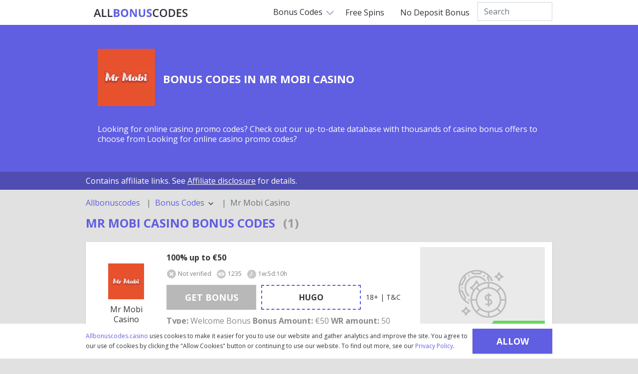

--- FILE ---
content_type: text/html; charset=UTF-8
request_url: https://allbonuscodes.casino/casinos/mr-mobi-casino
body_size: 5737
content:
<!DOCTYPE html>
<html lang="en">
    <head>
    <base href="./">
    <meta charset="utf-8">
    <meta http-equiv="X-UA-Compatible" content="IE=edge">
    <meta name="viewport" content="width=device-width, initial-scale=1.0, shrink-to-fit=no">

    <title>Best Mr Mobi Casino Promo Codes ➤ Play &amp; Win real money</title>
    <meta name="description" content="Choose Mr Mobi Casino Casino Bonus Codes ✅ New EXCLUSIVE promo coupons for all casino players. Updated on a daily basis | Allbonuscodes.casino">
    <meta name="keyword" content="default-keywords">

    <link rel="shortcut icon" href="https://allbonuscodes.casino/favicon.ico" type="image/x-icon">
    <link rel="canonical" href="https://allbonuscodes.casino/casinos/mr-mobi-casino">

    <!-- CSRF Token -->
    <meta name="csrf-token" content="WKNqA3oQcbLwiS0BVflWpf5pY7cATKgpThcLEBCr">
    <meta name="msapplication-TileColor" content="#ffffff">
    <meta name="theme-color" content="#ffffff">

    <!-- Fonts -->
    <link rel="preconnect" href="https://fonts.googleapis.com">
    <link rel="preconnect" href="https://fonts.gstatic.com" crossorigin>
    <link href="https://fonts.googleapis.com/css2?family=Open+Sans:wght@400;500;700&display=swap" rel="stylesheet">

    <!-- Main styles for this application-->
    <link href="https://cdn.jsdelivr.net/npm/bootstrap@5.0.2/dist/css/bootstrap.min.css" rel="stylesheet" integrity="sha384-EVSTQN3/azprG1Anm3QDgpJLIm9Nao0Yz1ztcQTwFspd3yD65VohhpuuCOmLASjC" crossorigin="anonymous">
    <link href="https://allbonuscodes.casino/css/app.css" rel="stylesheet">

    <style >[wire\:loading], [wire\:loading\.delay], [wire\:loading\.inline-block], [wire\:loading\.inline], [wire\:loading\.block], [wire\:loading\.flex], [wire\:loading\.table], [wire\:loading\.grid], [wire\:loading\.inline-flex] {display: none;}[wire\:loading\.delay\.shortest], [wire\:loading\.delay\.shorter], [wire\:loading\.delay\.short], [wire\:loading\.delay\.long], [wire\:loading\.delay\.longer], [wire\:loading\.delay\.longest] {display:none;}[wire\:offline] {display: none;}[wire\:dirty]:not(textarea):not(input):not(select) {display: none;}input:-webkit-autofill, select:-webkit-autofill, textarea:-webkit-autofill {animation-duration: 50000s;animation-name: livewireautofill;}@keyframes livewireautofill { from {} }</style>

    <!-- Global site tag (gtag.js) - Google Analytics -->
    <script async src="https://www.googletagmanager.com/gtag/js?id=G-NLXWLW0Q0Z"></script>
    <script>
        window.dataLayer = window.dataLayer || [];
        function gtag(){dataLayer.push(arguments);}
        gtag('js', new Date());
        gtag('config', 'G-NLXWLW0Q0Z');
    </script>
    <script type="application/ld+json">{"@context":"https:\/\/schema.org","@type":"BreadcrumbList","position":3,"name":"Mr Mobi Casino","item":"http:\/\/allbonuscodes.casino\/casinos\/mr-mobi-casino"}</script></head>
    <body>
        <div class="navbar">
    <div class="container d-flex justify-content-between align-content-center">
        <div class="mainLogo">
            <a href="https://allbonuscodes.casino">
                <img src="https://allbonuscodes.casino/img/svg/logo.svg" alt="">
            </a>
        </div>
        <div>
            <div class="dropdown">
                <button class="dropbtn">Bonus Codes
                    <img src="https://allbonuscodes.casino/img/svg/select-down.svg" class="navArrow">
                </button>
                <div class="dropdown-content">
                    <ul>
                                                    <li><a href="https://allbonuscodes.casino/bonus-codes/2nd-deposit-bonus/top" target="_blank">2nd Deposit Bonuses</a></li>
                                                    <li><a href="https://allbonuscodes.casino/bonus-codes/cashback-bonus/top" target="_blank">Cashback Bonuses</a></li>
                                                    <li><a href="https://allbonuscodes.casino/bonus-codes/free-spins-bonus/top" target="_blank">Free Spins Bonuses</a></li>
                                                    <li><a href="https://allbonuscodes.casino/bonus-codes/high-roller-bonus/top" target="_blank">High Roller Bonuses</a></li>
                                                    <li><a href="https://allbonuscodes.casino/bonus-codes/match-deposit-bonus/top" target="_blank">Match Deposit Bonuses</a></li>
                                                    <li><a href="https://allbonuscodes.casino/bonus-codes/no-deposit-bonus/top" target="_blank">No Deposit Bonuses</a></li>
                                                    <li><a href="https://allbonuscodes.casino/bonus-codes/reload-bonus/top" target="_blank">Reload Bonuses</a></li>
                                                    <li><a href="https://allbonuscodes.casino/bonus-codes/welcome-bonus/top" target="_blank">Welcome Bonuses</a></li>
                                                    <li><a href="https://allbonuscodes.casino/bonus-codes/bitcoin-bonus/top" target="_blank">Bitcoin Casino Bonuses</a></li>
                                                    <li><a href="https://allbonuscodes.casino/bonus-codes/bitcoin-withdrawal-bonus/top" target="_blank">Bitcoin Withdrawal Bonuses</a></li>
                                                    <li><a href="https://allbonuscodes.casino/bonus-codes/deposit-bonus/top" target="_blank">Deposit Bonuses</a></li>
                                                    <li><a href="https://allbonuscodes.casino/bonus-codes/new-casino-bonus/top" target="_blank">New Casino Bonuses</a></li>
                                                    <li><a href="https://allbonuscodes.casino/bonus-codes/game-bonus/top" target="_blank">Game Bonuses</a></li>
                                                    <li><a href="https://allbonuscodes.casino/bonus-codes/special-promotion-bonus/top" target="_blank">Special Promotion Bonuses</a></li>
                                                    <li><a href="https://allbonuscodes.casino/bonus-codes/free-chips-bonus/top" target="_blank">Free Chips Bonuses</a></li>
                                            </ul>
                </div>
            </div>
            <a href="https://allbonuscodes.casino/bonus-codes/free-spins-bonus/top" target="_blank">Free Spins</a>
            <a href="https://allbonuscodes.casino/bonus-codes/no-deposit-bonus/top" target="_blank">No Deposit Bonus</a>
            <div wire:id="XkpAUT8KXpjpRrEj1SZA" wire:initial-data="{&quot;fingerprint&quot;:{&quot;id&quot;:&quot;XkpAUT8KXpjpRrEj1SZA&quot;,&quot;name&quot;:&quot;bonus-search&quot;,&quot;locale&quot;:&quot;en&quot;,&quot;path&quot;:&quot;casinos\/mr-mobi-casino&quot;,&quot;method&quot;:&quot;GET&quot;,&quot;v&quot;:&quot;acj&quot;},&quot;effects&quot;:{&quot;listeners&quot;:[]},&quot;serverMemo&quot;:{&quot;children&quot;:[],&quot;errors&quot;:[],&quot;htmlHash&quot;:&quot;fbdc05e8&quot;,&quot;data&quot;:{&quot;term&quot;:&quot;&quot;,&quot;position&quot;:&quot;top&quot;},&quot;dataMeta&quot;:[],&quot;checksum&quot;:&quot;53a4b9b1e5ef5c6480731766c120ba06acb0c1e332a836d92bda197c0fb97ed8&quot;}}" class="d-flex mt-1" style="position: relative">
    <form action="">
        <input type="text" class="form-control topSearch" placeholder="Search" wire:model.debounce.500ms="term">
    </form>
    <div wire:loading.remove>
        <div class="topSearchResult">
            <div class="searchResultBlock">
                                            </div>
        </div>
    </div>
</div>

<!-- Livewire Component wire-end:XkpAUT8KXpjpRrEj1SZA -->        </div>
    </div>
    </div>

<!-- Navigation mobile -->
<nav class="navMobile">
    <div class="mainLogo">
        <a href="https://allbonuscodes.casino">
            <img src="https://allbonuscodes.casino/img/svg/logo.svg" alt="">
        </a>
    </div>
    <div class="hamburger"><div></div><div></div><div></div></div>
    <div class="close"></div>
</nav>
<div class="mainNav">
    <ul class="mainMenu">
        <div wire:id="q5PbCQv44RWKwb7f8aYB" wire:initial-data="{&quot;fingerprint&quot;:{&quot;id&quot;:&quot;q5PbCQv44RWKwb7f8aYB&quot;,&quot;name&quot;:&quot;bonus-search&quot;,&quot;locale&quot;:&quot;en&quot;,&quot;path&quot;:&quot;casinos\/mr-mobi-casino&quot;,&quot;method&quot;:&quot;GET&quot;,&quot;v&quot;:&quot;acj&quot;},&quot;effects&quot;:{&quot;listeners&quot;:[]},&quot;serverMemo&quot;:{&quot;children&quot;:[],&quot;errors&quot;:[],&quot;htmlHash&quot;:&quot;c7cd3b55&quot;,&quot;data&quot;:{&quot;term&quot;:&quot;&quot;,&quot;position&quot;:&quot;mobile&quot;},&quot;dataMeta&quot;:[],&quot;checksum&quot;:&quot;1269293bd12531a0ddefe9f602074e24c0d2f85aeea5313f9c756a98eba237d0&quot;}}" class="d-flex mt-1">
    <form action="" class="w-100">
        <input type="text" class="form-control mobSearch" placeholder="Search" wire:model.debounce.500ms="term">
    </form>
    <div wire:loading.remove>
        <div class="mobileSearchResult">
            <div class="searchResultBlock">
                                            </div>
        </div>
    </div>
</div>

<!-- Livewire Component wire-end:q5PbCQv44RWKwb7f8aYB -->        <li><a class="subMenuOpen">Bonus Codes <img src="https://allbonuscodes.casino/img/svg/select-down.svg" class="navArrow"></a>
            <ul class="subMenu">
                                    <li><a href="https://allbonuscodes.casino/bonus-codes/2nd-deposit-bonus/top" target="_blank">2nd Deposit Bonuses</a></li>
                                    <li><a href="https://allbonuscodes.casino/bonus-codes/cashback-bonus/top" target="_blank">Cashback Bonuses</a></li>
                                    <li><a href="https://allbonuscodes.casino/bonus-codes/free-spins-bonus/top" target="_blank">Free Spins Bonuses</a></li>
                                    <li><a href="https://allbonuscodes.casino/bonus-codes/high-roller-bonus/top" target="_blank">High Roller Bonuses</a></li>
                                    <li><a href="https://allbonuscodes.casino/bonus-codes/match-deposit-bonus/top" target="_blank">Match Deposit Bonuses</a></li>
                                    <li><a href="https://allbonuscodes.casino/bonus-codes/no-deposit-bonus/top" target="_blank">No Deposit Bonuses</a></li>
                                    <li><a href="https://allbonuscodes.casino/bonus-codes/reload-bonus/top" target="_blank">Reload Bonuses</a></li>
                                    <li><a href="https://allbonuscodes.casino/bonus-codes/welcome-bonus/top" target="_blank">Welcome Bonuses</a></li>
                                    <li><a href="https://allbonuscodes.casino/bonus-codes/bitcoin-bonus/top" target="_blank">Bitcoin Casino Bonuses</a></li>
                                    <li><a href="https://allbonuscodes.casino/bonus-codes/bitcoin-withdrawal-bonus/top" target="_blank">Bitcoin Withdrawal Bonuses</a></li>
                                    <li><a href="https://allbonuscodes.casino/bonus-codes/deposit-bonus/top" target="_blank">Deposit Bonuses</a></li>
                                    <li><a href="https://allbonuscodes.casino/bonus-codes/new-casino-bonus/top" target="_blank">New Casino Bonuses</a></li>
                                    <li><a href="https://allbonuscodes.casino/bonus-codes/game-bonus/top" target="_blank">Game Bonuses</a></li>
                                    <li><a href="https://allbonuscodes.casino/bonus-codes/special-promotion-bonus/top" target="_blank">Special Promotion Bonuses</a></li>
                                    <li><a href="https://allbonuscodes.casino/bonus-codes/free-chips-bonus/top" target="_blank">Free Chips Bonuses</a></li>
                            </ul>
        </li>
        <li><a href="https://allbonuscodes.casino/bonus-codes/free-spins-bonus/top" target="_blank">Free Spins</a></li>
        <li><a href="https://allbonuscodes.casino/bonus-codes/no-deposit-bonus/top" target="_blank">No Deposit Bonus</a></li>
    </ul>
</div>
        <div class="cookieAllow">
    <table cellpadding="0" cellspacing="0" align="center" style="max-width: 936px; padding-right: 20px"><tr><td><a href="https://allbonuscodes.casino" target="_blank">Allbonuscodes.casino</a> uses cookies to make it easier for you to use our website and gather analytics and improve the site. You agree to our use of cookies by clicking the "Allow Cookies" button or continuing to use our website. To find out more, see our <a href="https://allbonuscodes.casino/privacy" target="_blank">Privacy Policy</a>.</td><td><button class="btn btn-primary" id="cookieAllow">Allow Cookies</button></td></tr></table>
</div>
            <div class="subpage-header">
    <div class="container">
        <div class="d-md-flex d-block justify-content-center align-items-top">
                        <div class="casinoInfo p-md-4 p-0">
                <div class="casinoHead d-flex align-items-center mb-4">
                    <div class="casinoLogoBig d-flex align-items-center me-3"><img src="https://allbonuscodes.casino/storage/images/casino/mr-mobi-casino.png" alt="Mr Mobi Casino"></div>
                    <div class="casinoNameBig"><h1>Bonus Codes in Mr Mobi Casino</h1></div>
                </div>
                <p>Looking for online casino promo codes? Check out our up-to-date database with thousands of casino bonus offers to choose from Looking for online casino promo codes?</p>
            </div>
        </div>
    </div>
</div>
    <div class="bg-blue2 py-2">
    <div class="container text-white">Contains affiliate links. See <a href="https://allbonuscodes.casino/affiliate" target="_blank" class="link-light"><u>Affiliate disclosure</u></a> for details.</div>
</div>
    <div class="container">
        <nav style="--bs-breadcrumb-divider: '|';" aria-label="breadcrumb">
            <ol class="breadcrumb py-3 m-0">
                                                            <li class="breadcrumb-item"><a href="https://allbonuscodes.casino">Allbonuscodes</a></li>
                                                                                                            <li class="breadcrumb-item">
                                <div class="dropdown">
                                    <a class="dropdown-item p-0" style="cursor: pointer" id="breadcrumb" data-bs-toggle="dropdown" aria-expanded="false">
                                        Bonus Codes <img src="https://allbonuscodes.casino/img/svg/chevron-down.svg" width="18" alt="">
                                    </a>
                                    <ul class="dropdown-menu" aria-labelledby="breadcrumb">
                                                                                    <li><a class="dropdown-item" href="https://allbonuscodes.casino/bonus-codes/welcome-bonus/top">Welcome</a></li>
                                                                            </ul>
                                </div>
                            </li>
                                                                                                                                    <li class="breadcrumb-item active">Mr Mobi Casino</li>
                                                                        </ol>
        </nav>
    </div>

    <div class="container mb-4">
        <div class="">
            <h2>Mr Mobi Casino Bonus codes&nbsp;<span class="count">(1)</span></h2>
        </div>
                    <!-- Bonus Cards -->
<div class="bonusCard">
    <div class="bonusInfoBlock" >
        <div align="center" class="bonusPreheader">
                                                <div class="casinoLogo">
                        <img src="https://allbonuscodes.casino/storage/images/casino/mr-mobi-casino.png" alt="Mr Mobi Casino">
                    </div>
                    <div class="casinoName">Mr Mobi Casino</div>
                                    </div>
        <div class="bonusInfo">
            <div class="bonusTitle" >
                <span>100% up to €50</span>
            </div>

            <div class="bonusStatus">
                <span><i class="notverified"></i>Not verified</span>
                <span><i class="viewed"></i>1235</span>
                <span><i class="timeEnds"></i>1w:5d:10h</span>
            </div>

            <div class="promoCodeBlock">
                                    <a href="#" class="bonusBtn disabled" target="_blank" data-title="100% up to €50" data-expires-at="1w:5d:10h" data-bonus-id="10841" data-code="HUGO" data-bs-toggle=modal data-bs-target=#codeBlock>Get Bonus</a>
                    <div class="promoCode">HUGO</div>
                                <div class="terms">18+ | T&amp;C</div>
            </div>

            <div class="bonusProperties">
                <span><strong>Type: </strong>
                                                                                                        Welcome Bonus
                                                                                                                        </span>

                                    <span><strong>Bonus Amount: </strong>€50</span>
                
                
                                    <span><strong>WR amount: </strong>50</span>
                
                                    <span><strong>Maximum cash out: </strong>100%</span>
                
                                    <span><strong>Minimum deposit: </strong>€10</span>
                
                
                            </div>
        </div>
    </div>
    <!-- Screen block-->
    <a href="https://allbonuscodes.casino/bonus-codes/mr-mobi-casino-100-up-to-eur50" target="_blank">
        <div class="bonusScreenshot">
            <div class="screenshotBtn">Read More</div>
                    </div>
    </a>
</div>
            </div>
        <!-- Total Count -->
<div class="container">
    <h3>Mr Mobi Casino Promo Codes - Total Count</h3>
    <section class=" bg-blue">
        <div class="totalCount text-white">
            <div class="mb-12"><span><strong>Category</strong></span><span><strong>#</strong></span></div>
            <div class="mb-12 hideMob"><span><strong>Category</strong></span><span><strong>#</strong></span></div>
                            <div><span><a href="https://allbonuscodes.casino/bonus-codes/welcome-bonus/top" target="_blank">Welcome</a></span><a href="https://allbonuscodes.casino/bonus-codes/welcome-bonus/all">1</a></div>
                            <div><span><a href="https://allbonuscodes.casino/bonus-codes/2nd-deposit-bonus/top" target="_blank">2nd Deposit</a></span><a href="https://allbonuscodes.casino/bonus-codes/2nd-deposit-bonus/all">0</a></div>
                            <div><span><a href="https://allbonuscodes.casino/bonus-codes/cashback-bonus/top" target="_blank">Cashback</a></span><a href="https://allbonuscodes.casino/bonus-codes/cashback-bonus/all">0</a></div>
                            <div><span><a href="https://allbonuscodes.casino/bonus-codes/free-spins-bonus/top" target="_blank">Free Spins</a></span><a href="https://allbonuscodes.casino/bonus-codes/free-spins-bonus/all">0</a></div>
                            <div><span><a href="https://allbonuscodes.casino/bonus-codes/high-roller-bonus/top" target="_blank">High Roller</a></span><a href="https://allbonuscodes.casino/bonus-codes/high-roller-bonus/all">0</a></div>
                            <div><span><a href="https://allbonuscodes.casino/bonus-codes/match-deposit-bonus/top" target="_blank">Match Deposit</a></span><a href="https://allbonuscodes.casino/bonus-codes/match-deposit-bonus/all">0</a></div>
                            <div><span><a href="https://allbonuscodes.casino/bonus-codes/no-deposit-bonus/top" target="_blank">No Deposit</a></span><a href="https://allbonuscodes.casino/bonus-codes/no-deposit-bonus/all">0</a></div>
                            <div><span><a href="https://allbonuscodes.casino/bonus-codes/reload-bonus/top" target="_blank">Reload</a></span><a href="https://allbonuscodes.casino/bonus-codes/reload-bonus/all">0</a></div>
                            <div><span><a href="https://allbonuscodes.casino/bonus-codes/bitcoin-bonus/top" target="_blank">Bitcoin Casino</a></span><a href="https://allbonuscodes.casino/bonus-codes/bitcoin-bonus/all">0</a></div>
                            <div><span><a href="https://allbonuscodes.casino/bonus-codes/bitcoin-withdrawal-bonus/top" target="_blank">Bitcoin Withdrawal</a></span><a href="https://allbonuscodes.casino/bonus-codes/bitcoin-withdrawal-bonus/all">0</a></div>
                            <div><span><a href="https://allbonuscodes.casino/bonus-codes/deposit-bonus/top" target="_blank">Deposit</a></span><a href="https://allbonuscodes.casino/bonus-codes/deposit-bonus/all">0</a></div>
                            <div><span><a href="https://allbonuscodes.casino/bonus-codes/new-casino-bonus/top" target="_blank">New Casino</a></span><a href="https://allbonuscodes.casino/bonus-codes/new-casino-bonus/all">0</a></div>
                            <div><span><a href="https://allbonuscodes.casino/bonus-codes/game-bonus/top" target="_blank">Game</a></span><a href="https://allbonuscodes.casino/bonus-codes/game-bonus/all">0</a></div>
                            <div><span><a href="https://allbonuscodes.casino/bonus-codes/special-promotion-bonus/top" target="_blank">Special Promotion</a></span><a href="https://allbonuscodes.casino/bonus-codes/special-promotion-bonus/all">0</a></div>
                            <div><span><a href="https://allbonuscodes.casino/bonus-codes/free-chips-bonus/top" target="_blank">Free Chips</a></span><a href="https://allbonuscodes.casino/bonus-codes/free-chips-bonus/all">0</a></div>
                    </div>
    </section>
</div>
    <!-- Featured Casinos -->
<div class="container">
    <section>
        <div class="h3">Featured Casinos Bonuses</div>
        <div class="featuredCasinos">
                            <a href="https://allbonuscodes.casino/casinos/cyberbingo-casino" target="_blank">
                    <div class="casinoLogoSmall" >
                        <img src="https://allbonuscodes.casino/storage/images/casino/cyberbingo-casino-4.png" alt="CyberBingo Casino">
                    </div>
                    <div>CyberBingo Casino</div>
                </a>
                            <a href="https://allbonuscodes.casino/casinos/pokerstars-casino" target="_blank">
                    <div class="casinoLogoSmall" >
                        <img src="https://allbonuscodes.casino/storage/images/casino/pokerstars-casino-logo.png" alt="PokerStars Casino">
                    </div>
                    <div>PokerStars Casino</div>
                </a>
                            <a href="https://allbonuscodes.casino/casinos/jackpot-capital-casino" target="_blank">
                    <div class="casinoLogoSmall" >
                        <img src="https://allbonuscodes.casino/storage/images/casino/jackpotcapital-casino-logo.png" alt="Jackpot Capital Casino">
                    </div>
                    <div>Jackpot Capital Casino</div>
                </a>
                            <a href="https://allbonuscodes.casino/casinos/paddy-power-casino" target="_blank">
                    <div class="casinoLogoSmall" >
                        <img src="https://allbonuscodes.casino/storage/images/casino/paddypower-casino.png" alt="Paddy Power Casino">
                    </div>
                    <div>Paddy Power Casino</div>
                </a>
                            <a href="https://allbonuscodes.casino/casinos/fansbet-casino" target="_blank">
                    <div class="casinoLogoSmall" >
                        <img src="https://allbonuscodes.casino/storage/images/casino/fansbetcasino-logo.png" alt="FansBet Casino">
                    </div>
                    <div>FansBet Casino</div>
                </a>
                            <a href="https://allbonuscodes.casino/casinos/propawin-casino" target="_blank">
                    <div class="casinoLogoSmall" >
                        <img src="https://allbonuscodes.casino/storage/images/casino/propa-win.png" alt="PropaWin Casino">
                    </div>
                    <div>PropaWin Casino</div>
                </a>
                            <a href="https://allbonuscodes.casino/casinos/slotocash-casino" target="_blank">
                    <div class="casinoLogoSmall" >
                        <img src="https://allbonuscodes.casino/img/default-bg.png" alt="SlotoCash Casino">
                    </div>
                    <div>SlotoCash Casino</div>
                </a>
                            <a href="https://allbonuscodes.casino/casinos/raging-bull-casino" target="_blank">
                    <div class="casinoLogoSmall" >
                        <img src="https://allbonuscodes.casino/storage/images/casino/ragingbull-casino-logo-7.png" alt="Raging Bull Casino">
                    </div>
                    <div>Raging Bull Casino</div>
                </a>
                            <a href="https://allbonuscodes.casino/casinos/cocoa-casino" target="_blank">
                    <div class="casinoLogoSmall" >
                        <img src="https://allbonuscodes.casino/storage/images/casino/cocoa-casino-logo-2.png" alt="Cocoa Casino">
                    </div>
                    <div>Cocoa Casino</div>
                </a>
                            <a href="https://allbonuscodes.casino/casinos/ruby-slots-casino" target="_blank">
                    <div class="casinoLogoSmall" >
                        <img src="https://allbonuscodes.casino/storage/images/casino/ruby-slots-casino.png" alt="Ruby Slots Casino">
                    </div>
                    <div>Ruby Slots Casino</div>
                </a>
                    </div>
    </section>
</div>
        <!-- Modal -->
<div class="modal fade" id="codeBlock" data-bs-backdrop="static" data-bs-keyboard="false" tabindex="-1" aria-labelledby="codeBlockLabel" aria-hidden="true">
    <div class="modal-dialog modal-dialog-centered">
        <div class="modal-content mx-4">
            <div class="modal-header">
                <div class="h3 modal-title w-100 text-center" id="codeBlockLabel">code copied. use it</div>
                <button type="button" class="btn-close" data-bs-dismiss="modal" aria-label="Close"></button>
            </div>
            <div class="modal-body">
                <div class="codeStepsBlock">
                    <div class="codeStep">
                        <div class="codeStepNum">1</div>
                        <div class="codeStepText">
                            <div class="codeStepTextTitle">Copy bonus code</div>
                            <div class="codeStepTextSubtitle">Done!</div>
                        </div>
                    </div>
                    <div class="codeStep">
                        <div class="codeStepNum">2</div>
                        <div class="codeStepText">
                            <div class="codeStepTextTitle">Open the site</div>
                            <div class="codeStepTextSubtitle">Register and use Bonus Code</div>
                        </div>
                    </div>
                    <div class="codeStep">
                        <div class="codeStepNum">3</div>
                        <div class="codeStepText">
                            <div class="codeStepTextTitle">Sign up</div>
                            <div class="codeStepTextSubtitle">Benefit from exclusive bonus</div>
                        </div>
                    </div>
                </div>
                <div class="codeStepCount" align="center">
                    Loading...
                </div>
                <div class="codeStepDesc" align="center">
                    Loading...
                </div>
                <form target="_blank" align="center" action="https://allbonuscodes.casino/redirect" method="POST">
                    <input class="bonus-id" name="bonus-id" hidden type="text">
                    <button type="submit" id="casinoUrl" class="btn btn-primary m-auto">Use Bonus Code</button>
                </form>
            </div>
        </div>
    </div>
</div>
        <footer class="py-4 bg-white" >
    <div class="container">
        <!--Footer menu-->
        <div class="h5">Bonus Codes</div>
        <div class="footerMenu">
                            <a href="https://allbonuscodes.casino/bonus-codes/2nd-deposit-bonus/top" target="_blank">2nd Deposit Bonus</a>
                            <a href="https://allbonuscodes.casino/bonus-codes/cashback-bonus/top" target="_blank">Cashback Bonus</a>
                            <a href="https://allbonuscodes.casino/bonus-codes/free-spins-bonus/top" target="_blank">Free Spins Bonus</a>
                            <a href="https://allbonuscodes.casino/bonus-codes/high-roller-bonus/top" target="_blank">High Roller Bonus</a>
                            <a href="https://allbonuscodes.casino/bonus-codes/match-deposit-bonus/top" target="_blank">Match Deposit Bonus</a>
                            <a href="https://allbonuscodes.casino/bonus-codes/no-deposit-bonus/top" target="_blank">No Deposit Bonus</a>
                            <a href="https://allbonuscodes.casino/bonus-codes/reload-bonus/top" target="_blank">Reload Bonus</a>
                            <a href="https://allbonuscodes.casino/bonus-codes/welcome-bonus/top" target="_blank">Welcome Bonus</a>
                            <a href="https://allbonuscodes.casino/bonus-codes/bitcoin-bonus/top" target="_blank">Bitcoin Casino Bonus</a>
                            <a href="https://allbonuscodes.casino/bonus-codes/bitcoin-withdrawal-bonus/top" target="_blank">Bitcoin Withdrawal Bonus</a>
                            <a href="https://allbonuscodes.casino/bonus-codes/deposit-bonus/top" target="_blank">Deposit Bonus</a>
                            <a href="https://allbonuscodes.casino/bonus-codes/new-casino-bonus/top" target="_blank">New Casino Bonus</a>
                            <a href="https://allbonuscodes.casino/bonus-codes/game-bonus/top" target="_blank">Game Bonus</a>
                            <a href="https://allbonuscodes.casino/bonus-codes/special-promotion-bonus/top" target="_blank">Special Promotion Bonus</a>
                            <a href="https://allbonuscodes.casino/bonus-codes/free-chips-bonus/top" target="_blank">Free Chips Bonus</a>
                        <hr>
            <a href="https://allbonuscodes.casino/about" target="_blank">About Us</a>
            <a href="https://allbonuscodes.casino/contact" target="_blank">Contact Us</a>
            <a href="https://allbonuscodes.casino/privacy" target="_blank">Privacy Policy</a>
            <a href="https://allbonuscodes.casino/how" target="_blank">How it works</a>
            <a href="https://allbonuscodes.casino/faq" target="_blank">FAQ</a>
            <a href="https://allbonuscodes.casino/testimonials" target="_blank">Testimonials</a>
            <hr>
        </div>

        <!--Logos-->
        <div class="container mb-12" align="center" style="margin: 24px auto;">
            <div class="bg-white radius-8" style="padding: 24px;">
                <div align="center" class="footerLogos mb-12">
                    <img src="https://allbonuscodes.casino/img/RGF.png" alt="Resposible Gaming Foundation">
                    <img src="https://allbonuscodes.casino/img/GPWA.png" alt="GPWA">
                    <img src="https://allbonuscodes.casino/img/18.png" alt="18+">
                    <img src="https://allbonuscodes.casino/img/begambleaware_logo.svg" alt="BeGambleAware">
                    <img src="https://allbonuscodes.casino/img/DMCA.png" alt="Resposible Gaming Foundation">
                </div>
                <div class="mb-12">© 2026 AllBonusCodes, <a href="https://allbonuscodes.casino/privacy" target="_blank">Privacy Policy</a></div>
            </div>
        </div>
    </div>
</footer>

<!-- To top button -->
<div class="toTop"></div>
        <script src="https://allbonuscodes.casino/js/app.js"></script>
<script src="https://allbonuscodes.casino/js/custom.js"></script>
<script src="https://cdn.jsdelivr.net/npm/bootstrap@5.0.2/dist/js/bootstrap.bundle.min.js" integrity="sha384-MrcW6ZMFYlzcLA8Nl+NtUVF0sA7MsXsP1UyJoMp4YLEuNSfAP+JcXn/tWtIaxVXM" crossorigin="anonymous"></script>
<!-- HTML5 shim and Respond.js for IE8 support of HTML5 elements and media queries -->
<!-- WARNING: Respond.js doesn't work if you view the page via file:// -->
<!--[if lt IE 9]>
<script src="https://oss.maxcdn.com/html5shiv/3.7.2/html5shiv.min.js"></script>
<script src="https://oss.maxcdn.com/respond/1.4.2/respond.min.js"></script>
<![endif]-->
        <script src="/livewire/livewire.js?id=9a36ebbddb8dd0aa91b1" data-turbo-eval="false" data-turbolinks-eval="false" ></script><script data-turbo-eval="false" data-turbolinks-eval="false" >window.livewire = new Livewire();window.Livewire = window.livewire;window.livewire_app_url = '';window.livewire_token = 'WKNqA3oQcbLwiS0BVflWpf5pY7cATKgpThcLEBCr';window.deferLoadingAlpine = function (callback) {window.addEventListener('livewire:load', function () {callback();});};let started = false;window.addEventListener('alpine:initializing', function () {if (! started) {window.livewire.start();started = true;}});document.addEventListener("DOMContentLoaded", function () {if (! started) {window.livewire.start();started = true;}});</script>
    <script defer src="https://static.cloudflareinsights.com/beacon.min.js/vcd15cbe7772f49c399c6a5babf22c1241717689176015" integrity="sha512-ZpsOmlRQV6y907TI0dKBHq9Md29nnaEIPlkf84rnaERnq6zvWvPUqr2ft8M1aS28oN72PdrCzSjY4U6VaAw1EQ==" data-cf-beacon='{"version":"2024.11.0","token":"8c8b328f80cc4f1db556e2cfe33601c7","r":1,"server_timing":{"name":{"cfCacheStatus":true,"cfEdge":true,"cfExtPri":true,"cfL4":true,"cfOrigin":true,"cfSpeedBrain":true},"location_startswith":null}}' crossorigin="anonymous"></script>
</body>
</html>


--- FILE ---
content_type: text/css
request_url: https://allbonuscodes.casino/css/app.css
body_size: 4277
content:
@charset "utf-8";

body{
    margin:0;
    padding:0;
    color:#343434;
    background-color:#E1E1E1;
    font-size:1rem;
    line-height:1.3rem;
    font-family:'Open Sans', sans-serif;
    overflow-x:hidden;
    overflow-y:scroll;
}

header{
    margin-top:50px;
    height:360px;
    background-color:#14161A;
    background-image:url("../img/gradient.png");
    background-position:top right;
    background-repeat:no-repeat;
}

.subpage-header{
    display:block;
    padding:24px 0px 16px 0;
    margin:50px auto 0px auto;
    background-color:var(--blue);
    color:#fff;
}

.subpage-header a{
    color:#fff;
}

header p{
    font-size:22px;
    color:#fff;
    line-height:28px;
}

section{
    padding:24px;
    margin:0 auto 48px auto;
    background:rgb(255 255 255);
    vertical-align:middle;
    box-sizing:border-box;
    box-shadow:0px 1px 2px rgba(0, 0, 0, 0.25);
}

section p:nth-last-child(-n+2){
    margin-bottom:0px;
}

section p{
    font-size:18px;
    line-height:28px;
}
:root{
    --text-light:#2B2E35;
    --blue:#605EE1;
    --blue2:#4F4DB2;
    --darkblue:#2B2E35;
    --white:#fff;
    --green:lightgreen;
}

.text-white{
    color:#fff!important;
}

.text-blue{
    color:var(--blue);
}

.bg-white{
    background-color:#fff;
}

.bg-blue{
    background-color:var(--blue);
}

.bg-blue2{
    background-color:var(--blue2);
}
a{
    color:var(--blue);
    transition:all .5s ease-in-out;
    text-decoration:none;
}

a.disabled{
    pointer-events:none;
    cursor:default;
    background-color:#B8B8B8;
}

a:hover{
    color:var(--darkblue);
}

.navbar{
    width:100%;
    background:rgb(255 255 255);
    position:fixed;
    padding:0;
    top:0;
    left:0;
    z-index:22;
}

.navbar a{
    float:left;
    font-size:16px;
    color:var(--text-light);
    text-align:center;
    padding:15px 16px 15px 16px;
    text-decoration:none;
}

.dropdown{
    float:left;
}

.dropdown .dropbtn{
    font-size:16px;
    border:none;
    outline:none;
    color:var(--text-light);
    padding:14px 30px 14px 16px;
    background-color:inherit;
    font-family:inherit;
    margin:0;
    transition:all .3s ease-in-out;
}

.dropdown-item{
    color:var(--blue);
}

.navbar a:hover, .dropdown:hover .dropbtn{
    background-color:var(--blue);
    color:#fff;
}

.mainLogo a:hover{
    background-color:transparent;
    color:#fff;
}

.dropdown-content{
    display:none;
    position:absolute;
    background:var(--darkblue);
    min-width:230px;
    max-height:484px;
    overflow-y:auto;
    z-index:1;
}

.dropdown-content::-webkit-scrollbar,.dropdown-menu::-webkit-scrollbar, .searchResultBlock::-webkit-scrollbar{
  width:4px;
}

.dropdown-content::-webkit-scrollbar-track,.dropdown-menu::-webkit-scrollbar-track, .searchResultBlock::-webkit-scrollbar-track{
  box-shadow:inset 0 0 6px rgba(0, 0, 0, 0.3);
}

.dropdown-content::-webkit-scrollbar-thumb,.dropdown-menu::-webkit-scrollbar-thumb, .searchResultBlock::-webkit-scrollbar-thumb{
  background-color:var(--blue);
  outline:1px solid slategrey;
}

.dropdown-content ul,.dropdown-content ul li{
    list-style:none;
    margin:0;
    padding:0;
}

.dropdown-content a{
    float:none;
    color:#fff;
    padding:12px 16px;
    text-decoration:none;
    display:block;
    text-align:left;
}

.dropbtn .navArrow{
    right:0;
    top:11px;
}

.dropdown-content a:hover{
    background-color:var(--blue);
}

.dropdown:hover .dropdown-content{
    display:block;
}

nav.navMobile{
    display:none;
    position:fixed;
    top:0;
    left:0;
    width:100%;
    height:50px;
    padding:0;
    background:#fff;
    z-index:999;
}

.hamburger{
    display:inline-block;
    position:absolute;
    top:0;
    right:0;
    float:right;
    width:50px;
    height:50px;
    padding:0px 24px 0px 0px;
}

.hamburger div{
    width:40px;
    height:4px;
    background:#3c6ce9;
    border-radius:4px;
    margin:9px auto;
}

.close{
    display:none;
    position:absolute;
    right:0px;
    top:0px;
    width:50px;
    height:50px;
    opacity:1;
    padding:0px 10px 0px 0px;
}

.close:hover{
    opacity:1;
}

.close:before, .close:after{
    position:absolute;
    display:block;
    border-radius:11px;
    left:15px;
    content:' ';
    height:50px;
    width:4px;
    background:#3c6ce9;
}

.close:before{
    transform:rotate(45deg);
}

.close:after{
    transform:rotate(-45deg);
}

.hamburger div:nth-child(2n){
    width:30px;
    margin-left:15px;
}

.mainNav{
    display:none;
    position:fixed;
    top:50px;
    right:0;
    width:100%;
    height:100%;
    background:rgb(0 0 0 / 70%);
    padding:0;
    box-sizing:border-box;
    z-index:22;
}

.mainMenu,.subMenu{
    width:100%;
    height:100%;
    list-style:none;
    margin:0;
    padding:0;
}

.subMenu{
    height:300px;
    overflow-y:scroll;
    display:none;
}

.mainMenu li{
    position:relative;
    margin-bottom:4px;
    background-color:var(--blue);
    color:var(--white);
}
.mainMenu a{
    position:relative;
    display:block;
    font-size:22px;
    padding:20px 24px;
    color:#fff;
    text-decoration:none;
}
.subMenu li{
    font-size:18px;
    background-color:var(--blue);
    color:var(--white);
    margin-left:20px;
}
.subMenu a{
    position:relative;
    display:block;
    font-size:18px;
    padding:16px 24px;
    color:#fff;
    text-decoration:none;
}

.navArrow{
    display:inline-block;
    position:absolute;
    right:21px;
    top:14px;
    width:30px;
    transition:all .5s ease-in-out;
}

.rotateArr{
    transform:rotate(180deg);
    transition:all .5s ease-in-out;
}

.form-control{
    border-radius:0;
}

.topSearch{
    width:150px;
}

.girl-top-mob{
    display:none;
}

.mobSearch{
    height:60px;
}
h1,.h1{
    font-size:calc(2rem + 1.2vw);
    font-style:normal;
    font-weight:bold;
    line-height:1.2;
    text-transform:uppercase;
    color:#fff;
}
h2,.h2{
    font-style:normal;
    font-weight:normal;
    font-size:28px;
    line-height:32px;
    text-transform:uppercase;
    color:var(--blue);
}
.h2-bold{
    font-weight:bold;
}

h3,h2,.h3,.h2{
    margin-bottom:24px;
    font-style:normal;
    font-weight:bold;
    font-size:24px;
    line-height:28px;
    text-transform:uppercase;
    color:var(--blue);
}
h5,.h5{
    font-size:18px;
    line-height:24px;
    font-weight:600;
    margin:12px 0;
}

.categoryBlocks{
    width:100%;
    display:grid;
    grid-template-columns:1fr 1fr 1fr 1fr;
    grid-gap:24px;
    margin:48px 0;
}

.categoryBlock{
    display:grid;
    grid-gap:12px;
    background-color:var(--blue);
    padding:20px;
    text-align:center;
    color:var(--white);
    transition:all .3s ease-in-out;
    text-decoration:none;
    cursor:pointer;
}

.categoryBlock.disabled{
    background-color:var(--darkblue);
}

.categoryBlock:hover{
    background-color:#7F7DFE;
    color:#fff;
}

.categoryIcon{
    width:30px;
    height:30px;
    margin:0 auto;
}

.categoryIcon img{
    width:100%;
    height:100%;
}

.categoryName{
    font-size:18px;
    line-height:24px;
}

.categoryNum{
    font-size:28px;
    font-weight:600;
}

.tabBlock{
    display:flex;
    padding:0 12px;
    background-color:#fff;
    box-shadow:0px 1px 2px rgba(0, 0, 0, 0.25);
    margin-bottom:48px;
}

.tab{
    margin-right:48px;
    padding:13px 12px;
    text-decoration:none;
    color:#343434;
}

.tabBlock :last-child{
    margin-right:0;
}

.tab.active{
    border-bottom:solid 2px var(--blue);
    color:var(--blue);
}

.tab:hover{
    color:var(--blue);
}

.placeBlock{
    display:flex;
    justify-content:space-between;
    background-color:#2B2E35;
    font-size:34px;
    font-weight:600;
    line-height:38px;
    padding:0 24px;
    text-transform:uppercase;
    color:#fff;
    margin-bottom:24px;
    align-content:center;
    align-items:center;
}

.btn-green{
    background-color:#63D860;
}

.btn{
    display:inline-block;
    font-size:18px;
    line-height:38px;
    min-width:160px;
    height:50px;
    text-align:center;
    text-decoration:none;
    cursor:pointer;
    -webkit-user-select:none;
    -moz-user-select:none;
    -ms-user-select:none;
        user-select:none;
    box-shadow:0px 1px 2px rgba(0, 0, 0, 0.25);
    border:1px solid transparent;
    transition:background 0.5s 0s ease;
    border-radius:0;
    text-transform:uppercase;
    font-weight:600;
}

.btn-primary{
    color:var(--white);
    background-color:var(--blue);
    border-color:var(--blue);
    border:none;
}

.btn-primary:hover,.btn-primary:active,.btn-primary:focus{
    background:var(--darkblue);
    border-color:transparent;
}

.btn-secondary{
    color:var(--white);
    background:var(--darkblue);
    border:none;
}

.btn-secondary:hover,.btn-secondary:active,.btn-secondary:focus{
    background:var(--blue);
}
.count{
    color:#9b9b9b!important;
    font-size:24px;
    font-weight:bold;
    margin-left:10px;
}
.bonusCard{
    display:flex;
    background-color:#fff;
    box-shadow:0px 1px 2px rgb(0 0 0 / 25%);
    margin-bottom:24px;
    justify-content:space-between;
    align-items:center;
}

.casinoLogo{
    width:72px;
    height:72px;
    overflow:hidden;
    margin-bottom:10px;
}

.casinoLogo img{
    width:100%;
    height:auto;
    margin:0 auto;
}

.bonusInfoBlock{
    display:flex;
    flex-direction:row;
    align-items:center;
}

.bonusPreheader{padding:0 24px;width:200px!important;}

.bonusScreenshot{
    position:relative;
    margin:10px 15px;
    width:250px;
    height:188px;
    background-image:url("../img/default-bg.png");
    background-position:center;
    background-size:100%;
    background-repeat:no-repeat;
}

.bonusScreenshot img{
    width:100%;
}

.screenshotBtn{
    background-color:#63D860;
    color:#343434;
    padding:10px 20px 10px 10px;
    position:absolute;
    right:0;
    bottom:0;
    height:40px;
    font-size:14px;
}

.screenshotBtn.inactive{
    background-color:#B8B8B8;
    color:#343434;
    padding:10px 20px 10px 10px;
    position:absolute;
    right:0;
    bottom:0;
    font-size:14px;
}

.screenshotBtn:hover.inactive{
    background-color:#B8B8B8;
    color:#343434;
}

.screenshotBtn:hover{
    background-color:#88ED86;
}

.screenshotBtn::before{
    content:"";
    position:absolute;
    top:0px;
    left:-30px;
    border-bottom:40px solid #63D860;
    border-left:30px solid transparent;
}

.screenshotBtn.inactive::before{
    content:"";
    position:absolute;
    top:0px;
    left:-30px;
    border-bottom:40px solid #B8B8B8;
    border-left:30px solid transparent;
}

.screenshotBtn.inactive::before{
    content:"";
    position:absolute;
    top:0px;
    left:-30px;
    border-bottom:40px solid #B8B8B8;
    border-left:30px solid transparent;
}

.screenshotBtn:hover::before{
    border-bottom:40px solid #88ED86;
    border-left:30px solid transparent;
}

.screenshotBtn:hover.inactive::before{
    border-bottom:40px solid #B8B8B8;
    border-left:30px solid transparent;
}

.bonusTitle{
    display:inline-block;
    font-size:16px;
    line-height:22px;
    font-weight:bold;
    margin:0;
}

.bonusInfo{
    padding:15px 0px;
    display:grid;
    grid-gap:12px;
    width:100%;
}

.promoCode{
    display:inline-block;
    min-width:200px;
    text-align:center;
    font-size:16px;
    font-weight:600;
    line-height:18px;
    border:2px dashed #605EE1;
    box-sizing:border-box;
    padding:14px 24px;
    margin-right:10px;
}

.bonusBtn{
    display:inline-block;
    color:var(--white);
    background-color:var(--blue);
    width:180px;
    font-size:18px;
    line-height:50px;
    font-weight:bold;
    text-align:center;
    text-transform:uppercase;
    text-decoration:none;
    margin-right:10px;
}

.bonusBtn:hover{
    color:var(--white);
    background-color:var(--darkblue);
}

.promoCodeBlock{
    display:flex;
    flex-direction:row;
    align-items:center;
}
.promoCodeBlock .terms{
    font-size:14px;
}
.bonusStatus{
    display:flex;
    font-size:12px;
    line-height:18px;
    color:#7D7D7D;
}

.bonusStatus span{
    margin-right:10px;
    display:flex;
    align-items:center;
}

.bonusStatus .verified,.bonusStatus .viewed,.bonusStatus .timeEnds,.bonusStatus .notverified{
    display:inline-block;
    margin-right:3px;
    width:20px;
    height:20px;
    background-repeat:no-repeat;
    background-position:center;
}

.bonusStatus .verified{
    background-image:url(../img/svg/yes.svg);
}

.bonusStatus .notverified{
    background-image:url(../img/svg/no.svg);
}

.bonusStatus .viewed{
    background-image:url(../img/svg/eye.svg);
}

.bonusStatus .timeEnds{
    background-image:url(../img/svg/time.svg);
}

.bonusProperties{
    list-style:none;
    padding:0;
    margin:0;
    color:#8A8A8A;
    flex-wrap:wrap;
}

.bonusProperties li{
    display:inline-block;
    margin-right:2px;
    font-size:14px;
}

.bonusPropValue{
    display:inline-block;
}

.bonusPropName{
    font-weight:bold;
    display:inline-block;
}

.bonusInfoHeader{
    display:grid;
    grid-gap:12px;
}

.bonusInfoHeader .bonusTitle{
    font-size:22px;
    line-height:28px;
}

.bonusInfoHeader .bonusStatus{
    color:#fff!important;
}

.bonusInfoHeader .bonusBtn{
    color:var(--blue);
    background-color:var(--white);
}

.bonusInfoHeader .bonusBtn:hover{
    color:var(--white);
    background-color:var(--darkblue)!important;
}

.bonusInfoHeader .promoCode{
    background-color:#fff;
    color:#343434;
    text-align:center;
}

.bonusInfoHeader .bonusProperties{
    color:#fff!important;
}
.featuredCasinos{
    display:grid;
    grid-template-columns:repeat(5, 1fr);
    grid-gap:24px;
    flex-direction:row;
    flex-wrap:wrap;
}

.featuredCasinos a{
    display:flex;
    align-items:center;
    text-align:center;
    color:var(--text-light);
    text-decoration:none;
    font-size:14px;
    flex-direction:column;
}

.featuredCasinos a:hover{
    color:var(--blue);
}

.casinoLogoSmall{
    width:70px;
    height:70px;
    overflow:hidden;
    margin-bottom:5px;
}

.casinoLogoBig img{
    width:115px;
    display:block;
    height:115px;
    overflow:hidden;
    margin:0 auto 12px auto;
}

.casinoLogoSmall img{
    width:100%;
    height:auto;
    margin:0 auto;
}
.searchTags{
    display:flex;
    flex-wrap:wrap;
}

.searchTags a{
    display:inline-block;
    padding:10px;
    background:var(--blue);
    color:#fff;
    margin-right:12px;
    margin-bottom:12px;
}

.searchTags a:hover{
    background:var(--darkblue);
}
.subscribeForm{
    color:#fff;
    background:var(--blue);
    padding:24px;
    font-size:14px;
}

.subscribeForm h3{
    color:#fff;
    margin:0;
}
.accordion-button:not(.collapsed),.accordion-button{
    color:#343434;
    background-color:#fff;
    box-shadow:inset 0 -1px 0 rgb(0 0 0 / 13%);
    line-height:22px;
    font-weight:500;
}

.accordion-item{
    margin-bottom:24px;
}

.accordion-body{
    color:#636363;
}
.footerMenu a{
    display:inline-block;
    font-size:14px;
    line-height:24px;
    margin-right:12px;
}

.footerMenu a:hover,.footerMenu a:hover{
    color:#636363;
}

.footerMenu a::before{
}

.footerMenu :first-child::before{
}

.footerLogos img{
    margin:12px;
}
.cookieAllow{
    padding:10px 12px;
    position:fixed;
    background:#fff;
    bottom:0;
    font-size:12px;
    width:100%;
    z-index:99999;
    display:none;
}

.totalCount{
    display:grid;
    grid-template-columns:1fr 1fr;
    grid-gap:5px 24px;
    flex-direction:row;
    flex-wrap:wrap;
}

.totalCount div{
    display:flex;
    justify-content:space-between;
}

.totalCount a{
    color:#fff;
}

.totalCount a:hover{
    color:var(--darkblue);
}

.screenshotBig{
    text-align:center;
}

.screenshotBig img{
    width:400px;
    height:auto;
}

.casinoNameBig h1,.casinoNameBig{
    font-size:22px;
    font-weight:700;
}
.table-striped td{
    border:1px #cecece solid;
}

.advBanner img{
    width:100%;
}

.modal-dialog{
    max-width:954px;
    margin:1.75rem auto;
}

.modal-body{
    display:grid;
    grid-gap:10px;
}

.modal-header{
    border:none;
    padding:24px 24px 0px 24px;
}

.modal-body{
    border:none;
    padding:24px;
}


.modal-header .btn-close{
    position:absolute;
    top:12px;
    right:12px;
}

.codeStepsBlock{
    display:flex;
    flex-direction:row;
    align-items:flex-start;
    padding:24px;
    background:#F9F9F9;
    border:1px solid #D0D0D0;
    box-sizing:border-box;
    flex-wrap:wrap;
}

.codeStep{
    display:flex;
    flex-direction:row;
    align-items:center;
    padding:0px;
    flex:none;
    order:0;
    flex-grow:1;
    margin:0px 10px;
}

.codeStepNum{
    font-style:normal;
    font-weight:bold;
    font-size:48px;
    line-height:65px;
    color:var(--blue);
    margin-right:10px;
}

.codeStepText{

}

.codeStepTextTitle{
    font-style:normal;
    font-weight:bold;
    font-size:18px;
    line-height:25px;
}

.codeStepTextSubtitle{
    font-style:normal;
    font-weight:normal;
    font-size:14px;
    line-height:19px;
}

.codeStepCount{
    color:var(--blue);
    font-size:28px;
    line-height:28px;
}

.codeStepDesc{
    font-size:18px;
    line-height:28px;
}
.redirectWrapper{
    background-color:#202020;
    width:100%;
    height:100vh;
    display:flex;
    align-items:center;
}

.redirectBlock{
    background-color:#fff;
    padding:24px;
    margin:0 auto;
    max-width:700px;
    height:auto;
}

.logosBlock{
    display:flex;
    justify-content:center;
    flex-wrap:nowrap;
    width:100%;
}

.logosBlock img{
    max-width:115px;
    width:100%;
    height:auto;
}
.breadcrumb{
    width:100%;
    display:flex;
    padding:0 0;
    list-style:none;
    flex-wrap:nowrap;
}

.breadcrumb-item{
    display:flex;
    width:auto;
    white-space:nowrap;
    margin-right:0px;
    padding-right:5px;
    flex-direction:row;
}

.breadcrumb-item .dropdown-menu{max-height:380px;overflow-y:auto;overflow-x:hidden;}

.breadcrumb-item.active{
    overflow-x:auto;
    overflow-y:hidden;
}
.searchInput,.searchInput:active,.searchInput:focus{
    outline:none;
    width:100%;
    height:38px;
    border-bottom:1px solid #C8C8C8;
    border-top:1px transparent;
    border-left:1px transparent;
    border-right:1px transparent;
}

.searchInputIcon{
    flex-shrink:0;
    width:20px;
    height:38px;
    margin-right:10px;
    background:url(../img/svg/search.svg) center no-repeat;

}

.searchInput:active,.searchInput:focus{
    border:none;
}

.searchResultBlock{
    display:flex;
    flex-direction:column;
    background-color:#fff;
    width:calc(100% - 48px);
    max-height:300px;
    overflow-y:auto;
    position:absolute;
    z-index:5;
    box-shadow:0px 1px 2px rgb(0 0 0 / 25%);
}

.searchResult .casinoLogo img,.searchResult .casinoLogo{
    width:32px;
    height:32px;
    margin:0;
    flex-shrink:0;
}

.searchResult{
    display:flex!important;
    align-items:center;
    text-align:left!important;
    cursor:pointer;
    width:100%;
    padding:15px!important;
    color:#2B2E35!important;
    font-size:14px!important;
}

.searchResult:hover{
    color:#2B2E35!important;
    background-color:#F1F1F1!important;
}

.searchResult .bonusTitle{
    text-align:left!important;
}

.searchResult span{
    color:#FF7878;
}

.form-control:focus{
    box-shadow:none;
}
.topSearchResult{
    position:absolute;
    top:40px;
    right:-50px;
    z-index:99999;
    width:400px;
}

.mobileSearchResult{
    position:absolute;
    top:66px;
    left:0px;
    z-index:99999;
    width:100%;
}

.mobileSearchResult .searchResultBlock{
    width:100%;
}

.toTop{
    display:none;
    position:fixed;
    bottom:100px;
    right:50px;
    width:48px;
    height:48px;
    background:url(../img/svg/top.svg);
    opacity:0.3;
    z-index:20;
    transition:opacity .5s;
    -webkit-transition:opacity .5s;
    -ms-transition:opacity .5s;
}

.toTop:hover{
    opacity:1;
    cursor:pointer;
    transition:opacity .5s;
    -webkit-transition:opacity .5s;
    -ms-transition:opacity .5s;
}
.testimonialsBlock{
	display:flex;
	-moz-column-gap:24px;
	     column-gap:24px;
	font-style:italic;
	margin-bottom:24px;
}
.testimonialsBlock .avatar img{
	width:100px;
	height:100px;
	overflow:hidden;
	border-radius:150px;

}

@media (min-width: 1400px){
.container, .container-lg, .container-md, .container-sm, .container-xl, .container-xxl{
    max-width:960px;}
}

@media (min-width: 1200px){
    .container{
        max-width:960px;
    }

}

@media (min-width: 992px){

    .breadcrumb-item.active::-webkit-scrollbar{
      width:2px;
      height:2px;
    }

    .breadcrumb-item.active::-webkit-scrollbar-track{
      background-color:#cecece;
    }

    .breadcrumb-item.active::-webkit-scrollbar-thumb{
      background-color:var(--blue);
    }

}
@media (max-width: 992px){
    nav.navMobile{display:flex;}

    .navbar{
        display:none;
    }

    .mainLogo{
        margin-top:15px;
        margin-left:12px;
    }

    .placeBlock{
        display:grid;
        grid-gap:24px;
        justify-content:center;
        padding:24px;
    }

    .bonusCard{
        display:flex;
        flex-direction:column-reverse;
        align-items:center;
        padding:24px;
    }

    .bonusInfoBlock{
        display:flex;
        width:100%;
        flex-direction:column;
        align-items:center;
    }

    .bonusInfo,.bonusTitle{
        text-align:center;
    }

    .bonusStatus{
        display:flex;
        font-size:12px;
        line-height:18px;
        color:#7D7D7D;
        justify-content:center;
    }

    .promoCodeBlock{
        display:flex;
        grid-gap:12px;
        width:100%;
        flex-direction:column;
    }

    .bonusBtn,.promoCode{
        width:100%;
        margin:0;
    }
}

@media (max-width: 768px){
    header{
        margin:50px auto 0px auto;
        height:auto;
        background-image:none;
    }

    .form-control{
        border-radius:0;
        width:100%;
        margin-bottom:12px;
        margin-top:12px;
        height:50px;
    }

    form .btn{
        width:100%;
    }

    .topSearch{
        width:100%;
    }

    .girl-top{
        display:none;
    }

    .girl-top-mob{
        margin:0px -12px;
        display:block;
    }

    .girl-top-mob img{
        display:block;
        width:100%;
    }

    .categoryBlocks{
        grid-template-columns:1fr 1fr 1fr;
    }

    .placeBlock img{
        margin:0 auto;
    }

    .tabBlock{
        display:flex;
        padding:0 12px;
        overflow-x:scroll;
    }

    .tab{
        display:block;
        margin-right:10px;
        padding:13px 12px;
        white-space:nowrap;
    }

    .featuredCasinos{
        grid-template-columns:repeat(4, 1fr);
    }

    .totalCount{
        display:grid;
        grid-template-columns:1fr;
        grid-gap:5px 24px;
        flex-direction:column;
        flex-wrap:wrap;
    }

    .hideMob{
        display:none!important;
    }

    .screenshotBig img{
        width:100%;
    }
}

@media (max-width: 576px){
    body{}
    .categoryBlocks{
        grid-template-columns:1fr 1fr;
    }

    header p{
        font-size:18px;
        line-height:22px;
        margin-bottom:24px;
    }

    .placeBlock{
        display:grid;
        grid-gap:12px;
        text-align:center;
        padding:24px;
    }

    .placeBlock img{
        width:100%;
    }

    .featuredCasinos{
        grid-template-columns:repeat(2, 1fr);
    }

    .searchTags a{
        padding:5px;
        margin-right:5px;
        margin-bottom:5px;
        font-size:12px;
    }

    .subscribeForm{
        display:grid;
        grid-gap:12px;
        grid-template-rows:row;
    }

    .toTop{
        right:10px;
    }
}



--- FILE ---
content_type: image/svg+xml
request_url: https://allbonuscodes.casino/img/svg/logo.svg
body_size: 2815
content:
<svg width="189" height="17" viewBox="0 0 189 17" fill="none" xmlns="http://www.w3.org/2000/svg">
<path d="M11.8164 16L10.248 11.6387H4.24316L2.70703 16H0L5.87598 0.230469H8.66895L14.5449 16H11.8164ZM9.57129 9.42578L8.09961 5.15039C7.99219 4.86393 7.8418 4.41276 7.64844 3.79688C7.46224 3.18099 7.33333 2.72982 7.26172 2.44336C7.06836 3.32422 6.78548 4.28743 6.41309 5.33301L4.99512 9.42578H9.57129ZM16.6182 16V0.294922H19.1855V13.7979H25.835V16H16.6182ZM28.542 16V0.294922H31.1094V13.7979H37.7588V16H28.542ZM126.081 2.27148C124.606 2.27148 123.446 2.79427 122.601 3.83984C121.756 4.88542 121.333 6.32845 121.333 8.16895C121.333 10.0954 121.738 11.5527 122.547 12.541C123.363 13.5293 124.541 14.0234 126.081 14.0234C126.747 14.0234 127.392 13.959 128.015 13.8301C128.638 13.694 129.286 13.5221 129.959 13.3145V15.5166C128.727 15.9821 127.331 16.2148 125.77 16.2148C123.471 16.2148 121.705 15.5202 120.474 14.1309C119.242 12.7344 118.626 10.7399 118.626 8.14746C118.626 6.51465 118.923 5.08594 119.518 3.86133C120.119 2.63672 120.986 1.69857 122.117 1.04688C123.249 0.395182 124.577 0.0693359 126.103 0.0693359C127.707 0.0693359 129.189 0.405924 130.55 1.0791L129.626 3.2168C129.096 2.96615 128.534 2.74772 127.939 2.56152C127.352 2.36816 126.733 2.27148 126.081 2.27148ZM147.286 8.12598C147.286 10.6826 146.645 12.6699 145.363 14.0879C144.089 15.5059 142.28 16.2148 139.938 16.2148C137.568 16.2148 135.745 15.513 134.471 14.1094C133.203 12.6986 132.569 10.6969 132.569 8.10449C132.569 5.51204 133.207 3.52116 134.481 2.13184C135.763 0.742513 137.59 0.0478516 139.96 0.0478516C142.295 0.0478516 144.099 0.753255 145.374 2.16406C146.649 3.57487 147.286 5.56217 147.286 8.12598ZM135.298 8.12598C135.298 10.0596 135.688 11.5277 136.469 12.5303C137.249 13.5257 138.406 14.0234 139.938 14.0234C141.464 14.0234 142.613 13.5293 143.387 12.541C144.167 11.5527 144.558 10.0811 144.558 8.12598C144.558 6.19954 144.171 4.73861 143.397 3.74316C142.631 2.74772 141.485 2.25 139.96 2.25C138.42 2.25 137.257 2.74772 136.469 3.74316C135.688 4.73861 135.298 6.19954 135.298 8.12598ZM163.432 7.99707C163.432 10.5895 162.712 12.5732 161.272 13.9482C159.833 15.3161 157.76 16 155.053 16H150.659V0.294922H155.515C158.014 0.294922 159.958 0.968099 161.348 2.31445C162.737 3.66081 163.432 5.55501 163.432 7.99707ZM160.725 8.08301C160.725 4.32324 158.966 2.44336 155.45 2.44336H153.227V13.8408H155.053C158.834 13.8408 160.725 11.9215 160.725 8.08301ZM175.699 16H166.815V0.294922H175.699V2.46484H169.383V6.74023H175.302V8.88867H169.383V13.8193H175.699V16ZM188.16 11.7354C188.16 13.1318 187.655 14.2275 186.646 15.0225C185.636 15.8174 184.243 16.2148 182.467 16.2148C180.691 16.2148 179.237 15.9391 178.105 15.3877V12.96C178.822 13.2965 179.581 13.5615 180.383 13.7549C181.192 13.9482 181.944 14.0449 182.639 14.0449C183.656 14.0449 184.404 13.8516 184.884 13.4648C185.371 13.0781 185.614 12.5589 185.614 11.9072C185.614 11.32 185.392 10.8223 184.948 10.4141C184.504 10.0059 183.588 9.52246 182.198 8.96387C180.766 8.38379 179.756 7.72135 179.169 6.97656C178.582 6.23177 178.288 5.33659 178.288 4.29102C178.288 2.98047 178.754 1.94922 179.685 1.19727C180.616 0.445312 181.865 0.0693359 183.434 0.0693359C184.938 0.0693359 186.434 0.398763 187.924 1.05762L187.107 3.15234C185.711 2.5651 184.465 2.27148 183.369 2.27148C182.538 2.27148 181.908 2.4541 181.479 2.81934C181.049 3.17741 180.834 3.65365 180.834 4.24805C180.834 4.65625 180.92 5.00716 181.092 5.30078C181.264 5.58724 181.547 5.85938 181.94 6.11719C182.334 6.375 183.043 6.71517 184.067 7.1377C185.22 7.61751 186.065 8.0651 186.603 8.48047C187.14 8.89583 187.534 9.36491 187.784 9.8877C188.035 10.4105 188.16 11.0264 188.16 11.7354Z" fill="#2B2E35"/>
<path d="M40.3691 0.294922H45.2568C47.484 0.294922 49.099 0.613607 50.1016 1.25098C51.1113 1.88118 51.6162 2.88737 51.6162 4.26953C51.6162 5.20768 51.3942 5.97754 50.9502 6.5791C50.5133 7.18066 49.9297 7.54232 49.1992 7.66406V7.77148C50.1947 7.99349 50.9108 8.40885 51.3477 9.01758C51.7917 9.6263 52.0137 10.4355 52.0137 11.4453C52.0137 12.8776 51.4945 13.9948 50.4561 14.7969C49.4248 15.599 48.0212 16 46.2451 16H40.3691V0.294922ZM43.6992 6.51465H45.6328C46.5352 6.51465 47.1868 6.375 47.5879 6.0957C47.9961 5.81641 48.2002 5.35449 48.2002 4.70996C48.2002 4.1084 47.9782 3.67871 47.5342 3.4209C47.0973 3.15592 46.4027 3.02344 45.4502 3.02344H43.6992V6.51465ZM43.6992 9.15723V13.25H45.8691C46.7858 13.25 47.4626 13.0745 47.8994 12.7236C48.3363 12.3727 48.5547 11.8356 48.5547 11.1123C48.5547 9.80892 47.6237 9.15723 45.7617 9.15723H43.6992ZM69.4053 8.12598C69.4053 10.7256 68.7607 12.7236 67.4717 14.1201C66.1826 15.5166 64.335 16.2148 61.9287 16.2148C59.5225 16.2148 57.6748 15.5166 56.3857 14.1201C55.0967 12.7236 54.4521 10.7184 54.4521 8.10449C54.4521 5.49056 55.0967 3.49609 56.3857 2.12109C57.682 0.738932 59.5368 0.0478516 61.9502 0.0478516C64.3636 0.0478516 66.2077 0.742513 67.4824 2.13184C68.7643 3.52116 69.4053 5.51921 69.4053 8.12598ZM57.9434 8.12598C57.9434 9.88053 58.2764 11.2018 58.9424 12.0898C59.6084 12.9779 60.6038 13.4219 61.9287 13.4219C64.5856 13.4219 65.9141 11.6566 65.9141 8.12598C65.9141 4.58822 64.5928 2.81934 61.9502 2.81934C60.6253 2.81934 59.6263 3.26693 58.9531 4.16211C58.2799 5.05013 57.9434 6.37142 57.9434 8.12598ZM86.5928 16H82.3604L75.5283 4.11914H75.4316C75.5677 6.21745 75.6357 7.71419 75.6357 8.60938V16H72.6602V0.294922H76.8604L83.6816 12.0576H83.7568C83.6494 10.0166 83.5957 8.57357 83.5957 7.72852V0.294922H86.5928V16ZM103.34 0.294922V10.457C103.34 11.6172 103.078 12.6341 102.556 13.5078C102.04 14.3815 101.292 15.0511 100.311 15.5166C99.3294 15.9821 98.1693 16.2148 96.8301 16.2148C94.8105 16.2148 93.2422 15.6992 92.125 14.668C91.0078 13.6296 90.4492 12.2116 90.4492 10.4141V0.294922H93.7686V9.90918C93.7686 11.1195 94.012 12.0075 94.499 12.5732C94.986 13.139 95.7917 13.4219 96.916 13.4219C98.0046 13.4219 98.7923 13.139 99.2793 12.5732C99.7734 12.0003 100.021 11.1051 100.021 9.8877V0.294922H103.34ZM116.456 11.6387C116.456 13.0566 115.944 14.1738 114.92 14.9902C113.903 15.8066 112.485 16.2148 110.666 16.2148C108.99 16.2148 107.508 15.8997 106.219 15.2695V12.1758C107.279 12.6484 108.174 12.9814 108.904 13.1748C109.642 13.3682 110.315 13.4648 110.924 13.4648C111.654 13.4648 112.213 13.3252 112.6 13.0459C112.993 12.7666 113.19 12.3512 113.19 11.7998C113.19 11.4919 113.104 11.2197 112.933 10.9834C112.761 10.7399 112.507 10.5072 112.17 10.2852C111.84 10.0632 111.164 9.70866 110.14 9.22168C109.18 8.77051 108.46 8.33724 107.98 7.92188C107.501 7.50651 107.118 7.02311 106.831 6.47168C106.545 5.92025 106.401 5.27572 106.401 4.53809C106.401 3.14876 106.87 2.05664 107.809 1.26172C108.754 0.466797 110.057 0.0693359 111.719 0.0693359C112.535 0.0693359 113.312 0.166016 114.05 0.359375C114.795 0.552734 115.572 0.82487 116.381 1.17578L115.307 3.76465C114.469 3.4209 113.774 3.18099 113.223 3.04492C112.678 2.90885 112.141 2.84082 111.611 2.84082C110.981 2.84082 110.498 2.98763 110.161 3.28125C109.825 3.57487 109.656 3.95801 109.656 4.43066C109.656 4.72428 109.724 4.9821 109.86 5.2041C109.996 5.41895 110.211 5.63021 110.505 5.83789C110.806 6.03841 111.511 6.40365 112.621 6.93359C114.089 7.63542 115.095 8.34082 115.64 9.0498C116.184 9.75163 116.456 10.6146 116.456 11.6387Z" fill="#605EE1"/>
</svg>


--- FILE ---
content_type: application/javascript
request_url: https://allbonuscodes.casino/js/custom.js
body_size: 484
content:
/******/ (() => { // webpackBootstrap
var __webpack_exports__ = {};
/*!********************************!*\
  !*** ./resources/js/custom.js ***!
  \********************************/
$(document).ready(function () {
  var modal = document.getElementById('codeBlock');
  modal.addEventListener('shown.bs.modal', function (e) {
    $('.codeStepCount').text('You have ' + $(e.relatedTarget).data('expires-at'));
    $('.codeStepDesc').text('Proceed here to get ' + $(e.relatedTarget).data('title'));
    $('.bonus-id').val($(e.relatedTarget).data('bonus-id'));
    $.get("/increment-views/" + $(e.relatedTarget).data('bonus-id'));
    navigator.clipboard.writeText($(e.relatedTarget).data('code')).then(function () {
      console.log('Code was copied successfully!');
    })["catch"](function (err) {
      console.log('Something went wrong', err);
    });
  });
  var cookieName = 'allowCookies';
  var matches = document.cookie.match(new RegExp("(?:^|; )" + cookieName.replace(/([\.$?*|{}\(\)\[\]\\\/\+^])/g, '\\$1') + "=([^;]*)"));
  var cookieValue = matches ? decodeURIComponent(matches[1]) : undefined;

  if (cookieValue === undefined || cookieValue === false) {
    $('.cookieAllow').show();
  }

  $('body').bind('copy paste cut drag drop', function (e) {
    e.preventDefault();
  });
  $('.hamburger').click(function () {
    $('.mainNav').show(500);
    $('.close').show(500);
    $('.hamburger').hide(500);
  });
  $('.close').click(function () {
    $('.mainNav').hide(500);
    $('.subMenu').hide(500);
    $('.close').hide(500);
    $('.hamburger').show(500);
    $('.navArrow').removeClass('rotateArr');
  });
  $('.subMenuOpen').click(function () {
    $('.subMenu').toggle(500);
    $('.navArrow').toggleClass('rotateArr');
  });
  $('.modal-toggle').click(function () {
    var selector = '#' + $(this).data('target');
    $(selector).toggleClass('is-visible');
  });
  $("#cookieAllow").click(function () {
    document.cookie = "allowCookies=true";
    $(".cookieAllow").hide();
  }); // Totop

  $(".toTop").click(function () {
    $("html, body").animate({
      scrollTop: 0
    }, 0, 700);
  });
}); // Totop show

$(window).scroll(function () {
  if ($(this).scrollTop() >= 500) {
    $('.toTop').fadeIn();
  } else {
    $('.toTop').fadeOut();
  }
});
/******/ })()
;

--- FILE ---
content_type: image/svg+xml
request_url: https://allbonuscodes.casino/img/svg/top.svg
body_size: -166
content:
<svg width="48" height="48" viewBox="0 0 48 48" fill="none" xmlns="http://www.w3.org/2000/svg">
<path fill-rule="evenodd" clip-rule="evenodd" d="M0 39.2727C0 44.0927 3.90733 48 8.72727 48H39.2727C44.0927 48 48 44.0927 48 39.2727V8.72727C48 3.90733 44.0927 0 39.2727 0H8.72727C3.90733 0 0 3.90733 0 8.72727V39.2727Z" fill="#605EE1"/>
<path d="M30.6667 22.9407L34 19.7055L24 10L14 19.7055L17.3333 22.9407L21.643 18.7579V36H26.357V18.758L30.6667 22.9407Z" fill="white"/>
</svg>


--- FILE ---
content_type: image/svg+xml
request_url: https://allbonuscodes.casino/img/svg/no.svg
body_size: -54
content:
<svg width="18" height="18" viewBox="0 0 18 18" fill="none" xmlns="http://www.w3.org/2000/svg">
<circle cx="9" cy="9" r="9" fill="#C4C4C4"/>
<path d="M5.53553 6.94972C5.14501 6.5592 5.14501 5.92604 5.53553 5.53551C5.92606 5.14499 6.55922 5.14499 6.94975 5.53551L12.6066 11.1924C12.9971 11.5829 12.9971 12.2161 12.6066 12.6066C12.2161 12.9971 11.5829 12.9971 11.1924 12.6066L5.53553 6.94972Z" fill="white"/>
<path d="M11.1924 5.53551C11.5829 5.14499 12.2161 5.14499 12.6066 5.53551C12.9971 5.92604 12.9971 6.5592 12.6066 6.94972L6.94975 12.6066C6.55922 12.9971 5.92606 12.9971 5.53553 12.6066C5.14501 12.2161 5.14501 11.5829 5.53553 11.1924L11.1924 5.53551Z" fill="white"/>
</svg>


--- FILE ---
content_type: image/svg+xml
request_url: https://allbonuscodes.casino/img/svg/eye.svg
body_size: 52
content:
<svg width="18" height="19" viewBox="0 0 18 19" fill="none" xmlns="http://www.w3.org/2000/svg">
<rect width="18" height="18" rx="9" transform="matrix(-1 0 0 1 18 0.349854)" fill="#C8C8C8"/>
<path d="M9 5.47534C11.4838 5.47534 13.7362 6.83425 15.3983 9.04147C15.5339 9.2223 15.5339 9.47493 15.3983 9.65577C13.7362 11.8656 11.4838 13.2245 9 13.2245C6.51621 13.2245 4.26378 11.8656 2.60172 9.65842C2.46609 9.47759 2.46609 9.22496 2.60172 9.04413C4.26378 6.83425 6.51621 5.47534 9 5.47534ZM8.82183 12.0784C10.4706 12.1821 11.8322 10.8232 11.7284 9.17177C11.6433 7.81021 10.5397 6.7066 9.17817 6.6215C7.52941 6.51779 6.16784 7.87669 6.27156 9.52812C6.35931 10.887 7.46292 11.9906 8.82183 12.0784ZM8.90427 10.8179C9.79247 10.8737 10.5264 10.1424 10.4679 9.25421C10.4227 8.52024 9.82704 7.92722 9.09308 7.87935C8.20487 7.82351 7.4709 8.55481 7.52941 9.44302C7.57727 10.1796 8.17296 10.7727 8.90427 10.8179Z" fill="white"/>
</svg>


--- FILE ---
content_type: image/svg+xml
request_url: https://allbonuscodes.casino/img/svg/chevron-down.svg
body_size: -166
content:
<svg width="12" height="12" viewBox="0 0 12 12" fill="none" xmlns="http://www.w3.org/2000/svg">
<path d="M3.42847 4.71428L5.9999 7.28571L8.57132 4.71428" stroke="#2B2E35" stroke-linecap="round" stroke-linejoin="round"/>
</svg>
